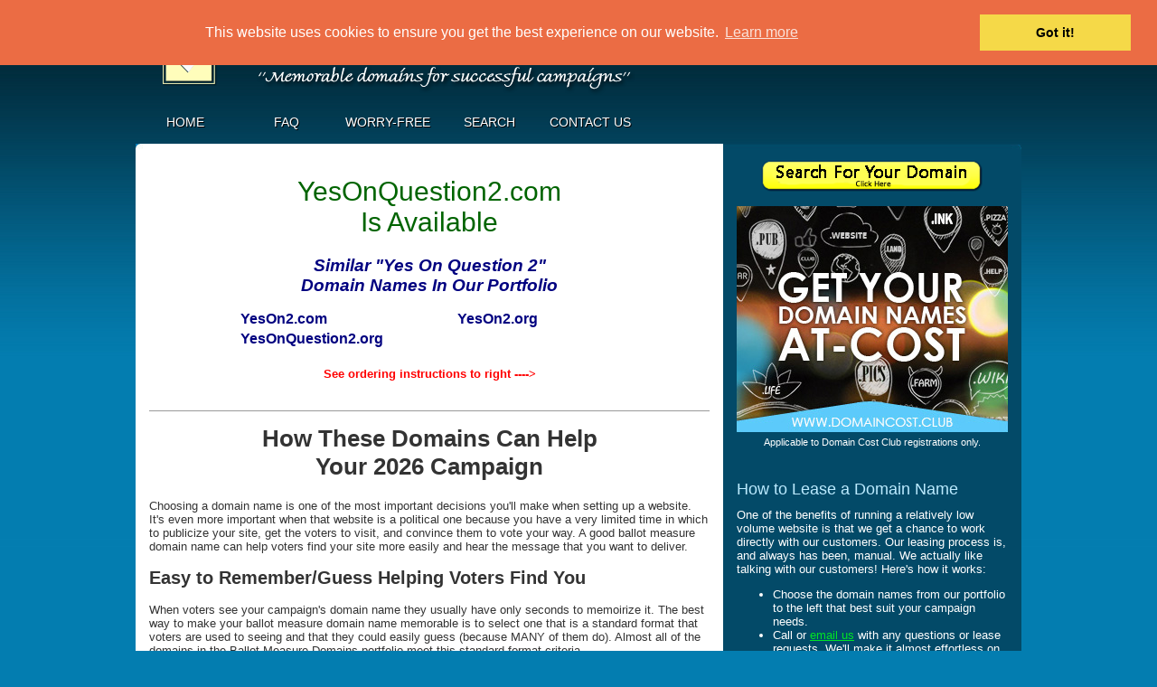

--- FILE ---
content_type: text/html; charset=utf-8
request_url: https://www.ballotmeasuredomains.com/domains/yesonquestion2com.aspx
body_size: 6269
content:



<!DOCTYPE html PUBLIC "-//W3C//DTD XHTML 1.0 Strict//EN" "http://www.w3.org/TR/xhtml1/DTD/xhtml1-strict.dtd">
<html xmlns="http://www.w3.org/1999/xhtml" xml:lang="en">
<head id="Head1">
    <!-- Google tag (gtag.js) -->
        <script async src="https://www.googletagmanager.com/gtag/js?id=G-MKD0KPB9FQ"></script>
        <script>
            window.dataLayer = window.dataLayer || [];
            function gtag() { dataLayer.push(arguments); }
            gtag('js', new Date());

            gtag('config', 'G-MKD0KPB9FQ');
        </script>
    <title>
	Ballot Measure Domains, your source for Yes On Question 2 domain names.
</title>
	<script src="../scripts/hideemail.js" type="text/javascript" ></script>
    <link href="/Styles/BMDSite.css" rel="stylesheet" type="text/css" /><link href="/images/favicon.ico" rel="shortcut icon" /><meta http-equiv="content-language" content="en-us" />
    
    <!-- Cookie notice BEGIN -->
        <link rel="stylesheet" type="text/css" href="https://cdnjs.cloudflare.com/ajax/libs/cookieconsent2/3.0.3/cookieconsent.min.css" />
        <script type="text/javascript" src="https://cdnjs.cloudflare.com/ajax/libs/cookieconsent2/3.0.3/cookieconsent.min.js"></script>
        <script type="text/javascript">
            window.addEventListener("load", function () {
                window.cookieconsent.initialise({
                    "palette": {
                        "popup": {
                            "background": "#eb6c44",
                            "text": "#ffffff"
                        },
                        "button": {
                            "background": "#f5d948"
                        }
                    },
                    "position": "top"
                })
            });
        </script>
    <!-- Cookie notice END -->


<meta name="keywords" content="YesOnQuestion2.com, www.YesOnQuestion2.com, YesOnQuestion2, Yes On Question 2, ballot measure, ballot initiative, domain name leasing, political domain names, proposition, prop, amendment, initiative" /><meta name="description" content="Lease YesOnQuestion2.com and other quality domain names for your Yes On Question 2 ballot measure campaign." /></head>

<body>

<form method="post" action="./yesonquestion2com.aspx" id="Form1">
<div class="aspNetHidden">
<input type="hidden" name="__EVENTTARGET" id="__EVENTTARGET" value="" />
<input type="hidden" name="__EVENTARGUMENT" id="__EVENTARGUMENT" value="" />
<input type="hidden" name="__VIEWSTATE" id="__VIEWSTATE" value="UKthaZwYvxW3YSfwXZxwJ/6afHRKx2pezPhrjBYDoyWR2+Jw9BrtUsivDRVx0VlGOoNrBpA56Q5gz9Pn2msxgW99hgc48ueZxipEpTbLVk667zbrxIHojlmLFQ+CF3lsqe4kVsoxKzjYAQsJlt5bP5F2QMYbGR10gADEgv/YmNoTyD3t+EfC7cxJT/wcL5voNrbBm7fsRnr8WeQbzjJ+ZBMFts55DO0TcJ+BPB7FhYPN2JIef3rXfKEwQWErFLCOQdlCrRvRZEx3im8UznqwrkAOJEOxAmbgLUREt2udpCAANP5X0nb3yiJvLg5imbfY/dirTCqvfvtEGgFMQHPlrQWTm4crLrvKIGhsyl9Xh6z46NkGoIkppSzh60XNwriNj0ytvaTGbRJJmmRFNmNeHKmC8QYOUQzgkIUWWh5Amna+y6LzEgw6t58DBbS/ZZbQcIoVY7jkOp3Px35l/Tf1ZctT2XrI/ASgHmZcNI/e4awjoocuJs9WXVfRlXwhk4bcoutSKhC3IFKMxRVYrNALsfDH+s0GSrLRjR3OMN9ZDUmpD/vVElbN54h03ZiSmXTQycJxjoPya8TnOPDCsZz72B00hs2IxeCYTAOE2/UXhlYOtn9V8S6bSSRbb9xkOulRoG0wRHGYxmOA05hbgpm2djsWxnMDkdQ52GI0ul3uqKbkkk2i9A+fPxqiiwoGMp8Qlvzc3lJ9e0QnU2uNB/76BddafZHvgCl67ApxYOu52249crXAHr5546CuSyUF4V9ovf887Wqoek/L6bwDLdXBqy1Qt6ES0bMkDl1JkpWJ+KZ9i6KRjS/r3Or4agXzdiBBhR84OLhWrQDb9hF6pov4Z2bOfoj7DoJhdgPp42rmhtyk9zgSWoneOuag+fK7GHqIkqLza3TA/t5AhXuScSWuGn5CWtEVKiqraKcrHwA67b0tts+VCFfU+ZkNKRU6XVzJmD/my5LXpStyPzIU6FokLGdzC5EvvEs0RFZkIxBV/nJCPkwc9NMHNXzP/9O/J522Vesgnh95aTP6B/zJe8LFJdn72INAFyBm7/Bab5ZAoqaaPCRMKJbVGG2cjfBZud2FAuvEsVz7MWY0kvrFDVObrex+sqtv5/Dyh8avw7Jcl29YagTXi8VkR0hphf+f2GskPoq6ur/egxCe1F0wxklBp0Mz/Eqf77HAfJN5RQOTiUi+RkAFmtLdRBp2TkyJHaNqMQPNGTn4+KT0+CIopwCDxm3N6E8a+zYoEAei06DMW0/6WxUj1Wqw9Ky4/Pj7cfW01h1tl6ZY8ZBxlco4zjWADGktK1+mxjUGxJKE3Wgq6GaPOXTw9DCXUPkAGmmZv+NTR5qtnF6p2e9Y5hAYZ3rqdb2ta6fUR+jRMHK/WW2g/22vOu1rvS2xtzdLRR6vX6ZPyJ31jbMU9KYrU5CzyUVqmZzELJmXdB96jE1SR8HzWJAqxKbg7Di/a6sQBGV4zcw+t0+gYPOx+R7T+4tqEaEGzmbZ5Td4R8GGrSdEGHKonBKIs9/HPGJmr8S40G56o857XrT8WhaOxrwYpHYapLVFevu8Ud4AyHFM0ViCqL6637c9y7BwlP9d9zhBaBUdL5tFdvZI5XYOmldWsRQ0qrLU2+zupqk/P/HBGsxbqlS8885V5w5pq/qQLKi0Fr2+pGUlN7ri2XWjPQgJvjdtmtld3hkC+NJn7ynywlYQh5UTA3w7H+jEnDl9pEpiTqL77jYeeXn4+aIDf++R0ks1M/QGH5hz7oETkzqgEouiBXbSYbColcui+nvMJh7aiJjmE8s7B+rqih57nJfB9k66h+ifR0oJBJ5VzZIazQyLlY31ZLm8K9alNOLuTKe7S6FbPjYjHuDkbOQOo5lc79EZCAYckmBZmtq8qRE/hOCM7Roo8s29aytZE7wgcSGcyzWLheJ/[base64]/sH+IP2FsCX6Qk1bkbQxuEVOviNK/tPyC+qeo9OcC4mXSG39nVLfAX44ucMNL3/tQJQyS4tdGUulBvMoSt02BIdN2FMH2x1pqoULE3BOS4imUCDl/00xsQQ==" />
</div>

<script type="text/javascript">
//<![CDATA[
var theForm = document.forms['Form1'];
if (!theForm) {
    theForm = document.Form1;
}
function __doPostBack(eventTarget, eventArgument) {
    if (!theForm.onsubmit || (theForm.onsubmit() != false)) {
        theForm.__EVENTTARGET.value = eventTarget;
        theForm.__EVENTARGUMENT.value = eventArgument;
        theForm.submit();
    }
}
//]]>
</script>


<script src="/WebResource.axd?d=3s4MIGbu0HoFDImNm0Pykdwakj3aJVrx7vE2EK0cAC20_PGUQgB1yTh9DOHFYVMCkEMV_oQCLAOkzczvTARNywlgnyc1&amp;t=638901274200000000" type="text/javascript"></script>

<div class="aspNetHidden">

	<input type="hidden" name="__VIEWSTATEGENERATOR" id="__VIEWSTATEGENERATOR" value="D37C0EAD" />
	<input type="hidden" name="__VIEWSTATEENCRYPTED" id="__VIEWSTATEENCRYPTED" value="" />
	<input type="hidden" name="__PREVIOUSPAGE" id="__PREVIOUSPAGE" value="oJ6WPwmIRDbIpnW8xLamkLG-mRtZlpqT7k0VpiBq_FZMvTRLU4oQcUKTqts2_Z1KktZ704WCnd7gyy4uLrU2__dGmB9L2Unmi515BE7uN6NYc34H0" />
	<input type="hidden" name="__EVENTVALIDATION" id="__EVENTVALIDATION" value="thyU7ba6DooBnXndq7T+TjwZpXlKbsLIFaa8azLQblaD5+8dzdbdE7i9oefaxnv2WMlJIucRi1+pjx8XA5nroFwH8InfhasayJfuk7V+7+aGHmx01NxSpM84C+gmx9cHA/WIwA==" />
</div>
<div id="old-browsers">
	<p>Note: Your browser appears to be outdated and is not supported by this website. You may want to upgrade your browser.</p>
</div>

<table class="header-table" cellspacing="0" cellpadding="0" border="0">
	<tr>
		<td class="logo-title">
			<a href="/default.aspx"><img src="/images/logo_lg.png" width="600" height="96" alt="Ballot Measure Domains - Memorable Domains for Successful Campaigns" /></a>
			
		</td>
	</tr>
	<tr>
		<td style="clear:both; padding-bottom: 10px; padding-left:0px; display: block; color:White; text-align:center;">
			
<div id="divMenu">
	<ul class="menu">
		<li class="menu">
			<a id="ucMainMenu_hypHome" title="Home Page" class="menu" href="http://www.ballotmeasuredomains.com/default.aspx">Home</a>
		</li>
		<li class="menu">
			
		</li>
		<li class="menu">
			
		</li>
		<li class="menu">
			<a id="ucMainMenu_hypFAQ" title="Frequently Asked Questions" class="menu" href="http://www.ballotmeasuredomains.com/faq.aspx">FAQ</a>
		</li>
		<li class="menu">
			<a id="ucMainMenu_hypWF" title="Worry-Free Leasing" class="menu" href="http://www.ballotmeasuredomains.com/worry-free-leasing.aspx">Worry-Free</a>
		</li>
		<li class="menu">
			<a id="ucMainMenu_hypSearch" title="Domain Name Search" class="menu" href="http://www.ballotmeasuredomains.com/domainsearchresults.aspx">Search</a>
		</li>
		
		
		
		<li id="ucMainMenu_contacts" class="menu">
			<a id="ucMainMenu_hypContact" title="Contact Ballot Measure Domains" class="menu" href="http://www.ballotmeasuredomains.com/contactBMD.aspx">Contact Us</a>
		</li>
		<li class="menu">
			
		</li>
	</ul>
</div>

		</td>
	</tr>
</table>
<table class="main-table" cellspacing="0" cellpadding="0" border="0">
    <tr>
		<td colspan="2" style="height:6px; line-height:0;">
			<img src="/images/bg_main_content_top_980.jpg" height="6" width="980" alt="" />
		</td>
	</tr>
	<tr>
		<td class="content-left"> 
			<div id="mainbody">
		
					<div id="main_content_margin">
						<div id="content">
							
							



                            <span id="lblUserMsg"></span>
							<div class="divLndgH1">
								<h1 class="landing"><span id="lblH1Tag" style="color:DarkGreen;">YesOnQuestion2.com<br/>Is Available</span></h1>
                                <h2 class="SpecialMsg"><span id="lblSpecialMsg"></span></h2>
							</div>
							<div class="centering-div">
								<span id="lblDomainIdeas" class="domainideas_header">Similar "Yes On Question 2"<br />Domain Names In Our Portfolio</span>
							</div>
                            <div style="margin-left:50px;">
							<table id="dlDomainIdeas" class="domainideas_table" cellspacing="0" style="border-collapse:collapse;">
	<tr>
		<td>
									<table style="margin:0px; border-collapse:collapse;">
										<tr>
											<td style="width:200px; text-align:left; vertical-align:middle; padding-left:5px;">
												<span id="dlDomainIdeas_lblDomainIdea_0" class="domainideas_names">YesOn2.com</span>
											</td>
											<td style="width:30px; text-align:left; vertical-align:middle;"> 
												
												
											</td>
										</tr>
									</table>
								</td><td>
									<table style="margin:0px; border-collapse:collapse;">
										<tr>
											<td style="width:200px; text-align:left; vertical-align:middle; padding-left:5px;">
												<span id="dlDomainIdeas_lblDomainIdea_1" class="domainideas_names">YesOn2.org</span>
											</td>
											<td style="width:30px; text-align:left; vertical-align:middle;"> 
												
												
											</td>
										</tr>
									</table>
								</td>
	</tr><tr>
		<td>
									<table style="margin:0px; border-collapse:collapse;">
										<tr>
											<td style="width:200px; text-align:left; vertical-align:middle; padding-left:5px;">
												<span id="dlDomainIdeas_lblDomainIdea_2" class="domainideas_names">YesOnQuestion2.org</span>
											</td>
											<td style="width:30px; text-align:left; vertical-align:middle;"> 
												
												
											</td>
										</tr>
									</table>
								</td><td></td>
	</tr>
</table>

                                




                            </div> 
							<div class="centering-div">
								<div style="display: block; text-align:center; border:none; width:400px; margin:10px auto 20px auto; color:Navy; ">
									
									    




								
                                </div>

								<span id="lblSeeInstructions" style="color:Red;font-weight:bold;">See ordering instructions to right ----></span>

								<a id="hypMoreOnLeasing"></a>
								<br /><br />
								

						    </div>





							<div id="divHowDomainsCanHelp" style="text-align:center; margin:0px auto 40px auto;">
								<h1 class="divide">How These Domains Can Help<br />Your 2026 Campaign</h1>
								<div style="text-align:left; margin:20px auto 40px auto;">
								<p>
                                Choosing a domain name is one of the most important decisions you'll make when setting up a website. It's even more important 
								when that website is a political one because you have a very limited time in which to publicize your site, get the voters to visit, and convince 
								them to vote your way. A good ballot measure domain name can help voters find your site more easily and hear the message that you want to deliver.
                                </p>
								
                                <h2>Easy to Remember/Guess Helping Voters Find You</h2>
								<p>
                                When voters see your campaign's domain name they usually have only seconds to memoirize it. The best way to make your ballot measure domain name 
                                memorable is to select one that is a standard format that voters are used to seeing and that they could easily guess (because MANY of them do). 
                                Almost all of the domains in the Ballot Measure Domains portfolio meet this standard-format criteria.
                                </p>



								<h2>Increase Traffic To Your Website</h2>
                                <p>
                                Many voters will guess at your campaign’s domain name in an effort to save time. Their desire to visit your site may last only seconds in today’s 
                                fast paced world. You need to capture them, FAST! Utilizing multiple, standard-format domain names as gateways to your website does just that, 
                                no matter which one the voter guesses. NO searching, NO wrong domain name attempts, NO chance they end up on your opposition’s website instead. 
                                </p>
                                 

                                
                                <h2>Establish Campaign Identity</h2>
								<p>
                                Choose your domain name as soon as your issue is assigned a ballot designation.  Integrate the domain name into all of your campaign materials. 
								If done right, your campaign should be known as the "Yes On 2 Campaign" or the "No On Measure B Campaign", etc. Remember, your objective is to 
								get the voter to vote the way you want them to.  Keep the action message basic and consistent – <span id="lblDomainName"></span>
                                </p>
								
                                <h2>Act as a Call to Action</h2>
								<p>
                                Your domain name should appear everywhere! If chosen correctly, each time someone reads, hears, or speaks it they will receive a subtle reminder 
								of the action you want them to take. Compare the action messages delivered by YesOnProp2.com vs. the less motivating Prop2.com or 
                                CitizensForGreenerGrass.org.
                                </p>
                            






							


                            
                            <br style="clear:both;" />
						</div>
						<br style="clear:both;" />
					</div>


				</div> 
				<br style="clear:both;" />
			</div>


			<br style="clear:both;" />
		</td>
		<td class="content-right"> <!-- 300px -->
			<div id="div-content-right">
                <div class="right-block-first" style="display: block;">
                    
                      <input type="image" name="ctl00$ucSearchButton$imgBtnSelectDomain" id="ucSearchButton_imgBtnSelectDomain" src="../images/Search-For-Your-Domain.png" alt="Search For Your Domain Name" onclick="javascript:WebForm_DoPostBackWithOptions(new WebForm_PostBackOptions(&quot;ctl00$ucSearchButton$imgBtnSelectDomain&quot;, &quot;&quot;, false, &quot;&quot;, &quot;../DomainSearchResults.aspx&quot;, false, false))" style="height:40px;width:250px;" />

                    

<div style="width:100%; padding:10px 0 10px 0; text-align:center">

	


    <a href="https://www.domaincostclub.com/bmdomains"><img src="https://assets.domaincostclub.com/files/banners/b3_1.jpg" width="300" height="250" border="0"></a>

        <span style="font-weight:normal; font-size:smaller; text-align:center"> Applicable to Domain Cost Club registrations only.

    


	



    	

 

</span>
                </div>




                
                    
                    

<div style="width:100%; padding:10px 0 10px 0; text-align:left;">
	<h2 class="title">How to Lease a Domain Name</h2>
	One of the benefits of running a relatively low volume website is that we get a chance to work directly with our customers.  Our leasing process is, 
	and always has been, manual. We actually like talking with our customers!  Here's how it works:
	<ul>
		<li>Choose the domain names from our portfolio to the left that best suit your campaign needs.</li>
		<li>
			Call or 
			<script language='Javascript' type='text/javascript'>
			<!--
				escramble_link('domains', 'ballotmeasuredomains', 'com', 'email us');
			-->
			</script> with any questions or lease requests.  We'll make it almost effortless on your part.
		</li>
		<li>When you're ready to lease, we'll need some contact info for a short lease. </li>
		<li>We'll email the lease to you and it will include a PayPal button for payment.  You do NOT need to have a PayPal account.  A credit card will do.</li>
		<li>When PayPal confirms payment, we'll change the domain's nameservers or forwarding as you wish.</li>
	</ul>
								
</div>

                
                    
                
                    

                

                
                    
                    <div class="right-block" style="display: none;">
                        <br />
                        
                    </div>
                





				
				

                
				
				<br style="clear:both;" />
			</div>
		</td>
	</tr>
	<tr>
		<td colspan="2" class="bottom-edge">
			<img src="/images/bg_main_content_bottom_980.jpg" height="6" width="980" alt="" />
		</td>
	</tr>
</table>
<table class="footer-table" cellspacing="0" cellpadding="0" border="0">
	<tr>
		<td class="footer">
			

			<ul id="footer_nav_list">
				<li>
					<a id="ucFooter_hypTerms" href="http://www.ballotmeasuredomains.com/terms.aspx">Terms of Service</a>
				</li>
				<li>|</li>
				<li>
					<a id="ucFooter_hypPrivacy" href="http://www.ballotmeasuredomains.com/privacy.aspx">Privacy Policy</a>
				</li>
				<li>
					<a id="ucFooter_hypDomainList" href="/DomainList2.aspx">|</a>
				</li>
 

				<li>
					<a id="ucFooter_hypContact" href="http://www.ballotmeasuredomains.com/contactBMD.aspx">Contact Us</a>
				</li>
			</ul>
			<br />
			<span id="ucFooter_lblCopyright">&copy; 2025 BallotMeasureDomains.com</span>

		</td>
	</tr>
</table>

</form>

</body>
</html>


--- FILE ---
content_type: text/css
request_url: https://www.ballotmeasuredomains.com/Styles/BMDSite.css
body_size: 4612
content:
/* DEFAULTS
----------------------------------------------------------*/

a:link, a:visited {color: #034af3;}

a:hover {color: #1d60ff; text-decoration: none;}

a:active {color: #034af3;}

p {margin-bottom: 10px;}

.centerthis {margin-left:auto; margin-right:auto;}

div.centering-div {width:100%; text-align:center;}

/* +++++++++++++++++++++++++++++++++++++++++++++++++++++++++++++++++++++ */

body {
	background-color:#037DB0;
	background-image:url("/images/page_bg.jpg");
	background-position:center top;
	background-repeat:repeat-x;
	color:#333333;
	font-family:Arial,Helvetica,sans-serif;
	font-size:13px;
	margin:0;
	padding:0;
	text-align:center;
  }

p, ul, ol, dl, pre, table, fieldset, blockquote {margin: 1em 0;}

#old-browsers {display:none;}

.header-table {margin:10px auto 10px auto; width:980px;}

/*.main-table {margin:10px auto 10px auto; width:940px;}*/
.main-table {margin:10px auto 10px auto; width:980px;}


.footer-table {margin:10px auto 10px auto; width:980px;}

.logo-title {text-align:left; width:660px;}

td.header-button-ad {width:320px; text-align:center; vertical-align:bottom;}

img.header-button-ad {float:right; margin-right:80px;}

img.logo {float:left;}

img {border:none;}

ul.menu {
    margin: 1em auto;
    padding: 0;
}

li.menu {
	list-style-type: none; 
	display: inline;
    float: left;
    list-style: none outside none;
    margin: 0 2px 0 0;
    padding: 0;
    text-align: center;
}

li.menu-active {
	display: inline;
    float: left;
    list-style: none outside none;
    margin: 0 2px 0 0;
    padding: 0;
    text-align: center;
}

ul.navtabs {
	border-bottom: 1px solid #BBBBBB;
    border-collapse: collapse;
    height: auto;
    line-height: normal;
    list-style: none outside none;
    margin: 5px;
    padding: 0 0 0 1em;
    white-space: nowrap;
    margin-left: 0;  /* ?? */
    padding-left: 2em;    /* ?? */
    word-wrap: break-word;   /* ?? */
    
}

ul.navtabs li {
	display:inline;
	margin:0;
	padding:0;
}

ul.navtabs li.active a {
    background-color: #FFFFFF;
    border-color: #BBBBBB #BBBBBB #FFFFFF;
    border-style: solid;
    border-width: 1px;
}

ul.navtabs li a {
    background-color: #DDDDDD;
    border-color: #BBBBBB;
    border-style: solid solid none;
    border-width: 1px;
    height: auto;
    margin-right: 0.5em;
    padding: 0 1em;
    text-decoration: none;
}

#nav_cart_status {float:right; width:150px; margin:15px 5px 0 0; vertical-align:middle; height:20px; white-space:nowrap;}

.CartIcon {float:left; height:16px; width:21px; margin-right:5px;}

a.CartSummaryText {
	color: #FFFFFF;
    display: block;
    font: 12px "Trebuchet MS",Arial,Helvetica,sans-serif;
    text-decoration: none;
    text-shadow: 1px 1px #000000;
	}

.content-left {
	width:620px; /* 650 with padding */
	background-color:#FFFFFF;
	vertical-align: top;
	padding: 10px 15px; 
	text-align: left;
}

.content-right {
	/*width:260px;*/ /*290 with padding */
	width:300px;
	vertical-align: top;
    color: #FFFFFF;
    font-size: 13px;
    height: auto;
    line-height: normal;
    background-color:#034A68;
    padding: 10px 15px;
}

.content-right-white {
	/*width:260px;*/ /*290 with padding */
	width:300px;
	vertical-align: top;
    color: #FFFFFF;
    font-size: 13px;
    height: auto;
    line-height: normal;
    background-color:#ffffff;
    padding: 10px 15px;
}

.paragraph-title {color:#953734; font-weight:bold; font-size:110%;}


#div-content-right a {color: #00E525; text-decoration:underline;}
#div-content-right a:hover {text-decoration:none;}


div.right-block-first, div.right-block {
	background: url("/images/side_bar_divider.gif") repeat-x scroll center bottom transparent;
    padding-bottom: 10px;
}

div.right-block-last {
    padding-bottom: 10px;
}

h1.title {
    color: #024560;
    font-family: "Century Gothic",Arial,sans-serif;
    font-size: 20px;
    font-weight: normal; margin: 0 0 10px 0;
}

h2.AdPageBody {
    color: #024560;
    font-family: "Century Gothic",Arial,sans-serif;
    font-size: 20px;
    font-weight: normal; 
    margin: 0px;
}

h2.title {
    color: #BCEBFF;
    font-family: "Century Gothic", Arial, sans-serif;
    font-size: 18px;
    font-weight: normal; 
    line-height:normal;
    width: 100%;
    margin-bottom:10px;
}

h2.body-title {
    color: #BCEBFF;
    font-family: "Century Gothic", Arial, sans-serif;
    font-size: 18px;
    font-weight: normal; 
    line-height:normal;
    width: 100%;
    margin-bottom:10px;
}


.form-item {
    margin-bottom: 1em;
    margin-top: 1em;
}

.form-required {
    color: #CC0000;
}

td.bottom-edge {
    clear: both;
    height: 6px;
    line-height: 0; 
    vertical-align:top;
}

td.footer {
    background: url("/images/footer_980.gif") no-repeat scroll left top transparent; 
    text-align: center; 
    color: #88B5C8;
    font-family: Verdana,Arial,Helvetica,sans-serif;
    font-size: 11px;
    height: 36px;
}

a.menu-active:link, a.menu-active:visited {
    color: #FFFFFF;
    display: block;
    font: 14px "Trebuchet MS",Arial,Helvetica,sans-serif;
    height: 22px;
    padding: 5px 0 0;
    text-decoration: none;
    text-shadow: 1px 1px #000000;
    text-transform: uppercase;
    width: 110px;
    background-image: url("/images/nav_bg.gif");
    background-position: left top;
    background-repeat: no-repeat;
}

a.menu:link, a.menu:visited {
    color: #FFFFFF;
    display: block;
    font: 14px "Trebuchet MS",Arial,Helvetica,sans-serif;
    height: 22px;
    padding: 5px 0 0;
    text-decoration: none;
    text-shadow: 1px 1px #000000;
    text-transform: uppercase;
    width: 110px;
}

a.menu:hover {
    color: #FFFFFF;
    display: block;
    font: 14px "Trebuchet MS",Arial,Helvetica,sans-serif;
    height: 22px;
    padding: 5px 0 0;
    text-decoration: none;
    text-shadow: 1px 1px #000000;
    text-transform: uppercase;
    width: 110px;
    background-image: url("/images/nav_bg.gif");
    background-position: left top;
    background-repeat: no-repeat;
}


.bm-qualities {font:bold 120% Arial, Helvetica, sans-serif; color:#953734; margin:10px 20px 0px 35px; padding:0px;}
.bm-quality-details {font:normal 90% Arial, Helvetica, sans-serif; color:Black; margin:0px 0px 10px 35px; padding:0px;}

.bm-qualities-uc {font:normal 16px Arial, Helvetica, sans-serif; margin:0px 0px 0px 15px; color:#FFFFFF; padding:0;}
.bm-quality-details-uc {font:normal 13px Arial, Helvetica, sans-serif; margin:0px 0px 0px 15px; color:#FFFFFF; padding:0;}

.footnotes {font-size:x-small;}

#footer_nav_list {color: #999999; font-size: 11px; list-style-type: none;}
#footer_nav_list li {margin-left: 4px; display: inline;}
#footer_nav_list li a:link, #footer_nav_list li a:visited {color: #999999; text-decoration: none;}
#footer_copyright {color: #666666; font-size: 11px; margin: 10px 0 0;}



/*+++++++++++++++++ Tabbed.aspx ++++++++++++++++++++++++++ */
li {display: list-item;}

ul, menu, dir {
    display: block;
    padding-left-ltr-source: logical;
    padding-right-rtl-source: logical;
    padding-start-value: 40px;
}

#home_banner_wrapper {
    height: 326px;
    margin-bottom: 30px;
   /* width: 941px;*/
    width: 619px;
}

#home_tabs {
    height: 47px;
    list-style-image: none;
    list-style-position: outside;
    list-style-type: none;
    margin-bottom: 0;
    margin-left: 0;
    margin-right: 0;
    margin-top: 0;
    padding-bottom: 0;
    padding-left: 0;
    padding-right: 0;
    padding-top: 0;
}

#home_tabs li.end {
    margin-bottom: 0;
    margin-left: 0;
    margin-right: 0;
    margin-top: 0;
}

#home_tabs li {
    float: left;
    list-style-image: none;
    list-style-position: outside;
    list-style-type: none;
    padding-bottom: 0;
    padding-left: 0;
    padding-right: 0;
    padding-top: 0;
    margin-right:2px;
}

#tab_content {
    -moz-background-clip: border;
    -moz-background-origin: padding;
    -moz-background-size: auto auto;
    background-attachment: scroll;
    background-color: transparent;
    /*background-image: url("/images/banner_bg.gif");*/
    background-position: left top;
    background-repeat: no-repeat;
    height: 278px;
    list-style-image: none;
    list-style-position: outside;
    list-style-type: none;
    margin-bottom: 0;
    margin-left: 0;
    margin-right: 0;
    margin-top: 0;
    padding-bottom: 0;
    padding-left: 0;
    padding-right: 0;
    padding-top: 0;
    border: 1px solid #02577B;
}

#tab_content li {
    height: 278px;
    list-style-image: none;
    list-style-position: outside;
    list-style-type: none;
    margin-bottom: 0;
    margin-left: 0;
    margin-right: 0;
    margin-top: 0;
    padding-bottom: 0;
    padding-left: 0;
    padding-right: 0;
    padding-top: 0;
    position: absolute;
    /*width: 941px;*/
    width: 620px;
}

#tab_content li .left .text {
    color: #333333;
    font-family: Arial,Helvetica,sans-serif;
    font-size: 13px;
    line-height: 1.4em;
}

#tab_content li .left p {
    margin-bottom: 13px;
    margin-left: 0;
    margin-right: 0;
    margin-top: 0;
    padding-bottom: 0;
    padding-left: 0;
    padding-right: 0;
    padding-top: 0;
}

#tab_content li .right {
    float: right;
    margin-bottom: 0;
    margin-left: 0;
    margin-right: 0;
    margin-top: 20px;
    width: 460px;
}


#tab_content li .left {
    float: left;
    margin-bottom: 0;
    margin-left: 25px;
    margin-right: 0;
    margin-top: 20px;
    width: 425px;
}

#tab_content li .left h1 {
    color: #037DB0;
    font-family: "Century Gothic",Arial,sans-serif;
    font-size: 28px;
    font-weight: normal;
    line-height: 28px;
    margin-bottom: 10px;
    margin-left: 0;
    margin-right: 0;
    margin-top: 0;
}

#home_tabs li.current a:focus, #home_tabs li.current a:active {
    border-bottom-color: -moz-use-text-color;
    border-bottom-style: none;
    border-bottom-width: 0;
    border-left-color-ltr-source: physical;
    border-left-color-rtl-source: physical;
    border-left-color-value: -moz-use-text-color;
    border-left-style-ltr-source: physical;
    border-left-style-rtl-source: physical;
    border-left-style-value: none;
    border-left-width-ltr-source: physical;
    border-left-width-rtl-source: physical;
    border-left-width-value: 0;
    border-right-color-ltr-source: physical;
    border-right-color-rtl-source: physical;
    border-right-color-value: -moz-use-text-color;
    border-right-style-ltr-source: physical;
    border-right-style-rtl-source: physical;
    border-right-style-value: none;
    border-right-width-ltr-source: physical;
    border-right-width-rtl-source: physical;
    border-right-width-value: 0;
    border-top-color: -moz-use-text-color;
    border-top-style: none;
    border-top-width: 0;
    outline-color: -moz-use-text-color;
    outline-style: none;
    outline-width: medium;
}

#home_tabs li.current a {
    background-image: url("/images/banner_tab2_on.gif") !important;
    color: #354D5C !important;
}

#home_tabs li a, #home_tabs li a:visited, #home_tabs li a:link {
    background-position: left bottom;
    background-repeat: no-repeat;
    display: block;
    float: left;
    height: 27px;
    padding-bottom: 7px;
    padding-left: 0;
    padding-right: 0;
    padding-top: 13px;
    text-align: center;
    text-decoration: none;
    text-transform: uppercase;
    width: 153px;
}

#home_tabs li a, #home_tabs li a:visited, #home_tabs li a:link {
    background-image: url("/images/banner_tab2_off.gif");
    background-position: left bottom;
    background-repeat: no-repeat;
    color: #FFFFFF;
    display: block;
    float: left;
    height: 27px;
    padding-bottom: 7px;
    padding-left: 0;
    padding-right: 0;
    padding-top: 13px;
    text-align: center;
    text-decoration: none;
    text-transform: uppercase;
    width: 153px;
}


/* ++++++++++++++++++ FAQ.aspx +++++++++++++++++++++++ */
#divFAQ {}
#divFAQ ul li{font-size:medium;}
td.Q {font:bold 10pt Arial, Helvetica, sans-serif; vertical-align:top; padding-top:15px; width:5%;}
td.question {text-align:left; font:normal 10pt Arial, Helvetica, sans-serif; vertical-align:top; padding-top:15px; width:95%;}
td.A {font:bold 10pt Arial, Helvetica, sans-serif; vertical-align:top; width:5%;}
td.answer {text-align:left; font: normal 10pt Arial, Helvetica, sans-serif; vertical-align:top; width:95%;}
td.faqsect {font:bold 12pt Arial, Helvetica, sans-serif; text-decoration: underline; padding-top:20px;}
.summary {font:normal 10pt Arial, Helvetica, sans-serif;}

div.contain { margin:0 0 10px 0px; float:right; text-align:left; width:535px; word-wrap:break-word;} /* nonstandard css for iewin */
div.contain>*:first-child, div.sidebar>*:first-child {margin-top: 0; }
h1.faq {font-size:175%; margin-top:0px; padding:5px 5px 8px; border-bottom:1px solid #999999; color:#000000; }
h2.faq {font-size:140%; margin:0; }
h3.faq {font-size:120%; color:#000000; font-weight:bold; border-top:1px solid #999999; padding-top:15px;}
dl {margin: 0; padding: 0; border: 0; }
dl dt {margin:0 0 1px 15px; font-weight:bold; }
dl dd {margin:0 0 12px 30px; font-size:95%; }
.divide {border-top:1px solid #999999; padding-top:15px; }




#left-col {
    width: 100%;
}

#how-right {
    width:45%; float:right; margin-right:10px;
}

#how-left {
   width:45%; float:left; margin-left:10px;
}

#left-col h4 {
    font-size: 18px !important; font-weight: bold;
}


/* ++++++++++++++++++ CONTACT US +++++++++++++++++++++++ */
.contactbmd_formcontainer {width:550px; margin: 10px auto 0 auto; text-align:left; vertical-align:top; border:solid 2px #669999;}
.contactbmd_formheader {width:100%; height:50px; text-align:center; vertical-align:middle; background-color:#669999; color:#ffffff; font-size: 18pt; font-family:'Century Gothic' Arial;}
.contactbmd_formbody {background-color:#fffffa;}
.contactbmd_innerform_container {width:410px; margin: 20px auto 20px auto; text-align:left; vertical-align:top;}
.contactbmd_innerform_bg {width:100%; vertical-align:top; border:solid 1px #000000; background-color:#f1f1f1; margin-top:15px;}
.contactbmd_innerform_header {height:25px; width:100%; background-color:#e1e1e1; text-align:center; vertical-align:middle; font-size: 14pt; font-family:'Century Gothic' Arial; border-bottom:1px solid black;}
.contactbmd_innerform_fieldsarea {width:100%; padding:10px;}
.contactbmd_formrow {width:100%; height:25px; position:relative;}
.contactbmd_textarearow {width:100%; height:90px; position:relative;}
.contactbmd_formtxtbox {position:absolute; left:120px; border:thin groove; width:200px; margin:2px 0 2px 0;}
.contactbmd_formtxtarea {position:absolute; left:120px; border:thin groove; width:250px; height:80px; margin:2px 0 2px 0;}
.contactbmd_captcha {height:125px; margin-left:38px; margin-top:15px; position:relative;}
.contactbmd_buttonrow {text-align:center; padding-top:20px; padding-bottom:40px;}

td.contact_label {width:140px; font-weight:bold; font-size:10pt;}

/* ++++++++++++++++++ LANDING PAGES +++++++++++++++++++++++ */
H1.landing {font-family:"Lucida Sans Unicode", Impact, Verdana, Arial, Helvetica, Sans-Serif; font-size:30px; font-weight:normal;}
.divLndgH1 {width:100%; text-align:center; margin:0 0 20px 0;}
.domainideas_header {font:bold 14pt Arial, Helvetica, sans-serif; font-style:italic; color:navy;}
.domainideas_table {margin: 15px auto 20px auto;}
.domainideas_names {font-weight:bold; font-size:medium; color:Navy;}
.domainideas_rates {font-weight:bold; font-size:small; color:black;}
.domainideas_ratesymbols {width:90px; font-weight: bold; font-size: small; color: black; background-color:yellow; text-align:center;}
.domainideas_incart {font-weight:bold; font-size:small; color:#006400; border-bottom:1px solid #999999;}
.DiscountsHeader {font-weight:bold; font-size:small;}
.YourAdHere468A {color:#ffffff; margin-top:0px; font-size:20px; font-weight:bold; font-family:Arial, Helvetica, Sans-Serif;}
.LeaseRateCell_Call {font-weight:bold; font-size:x-small; color:black;}

.domainbundles_table {margin-left:auto; margin-right:auto;}
.domainbundle_text {text-align:right; text-wrap:avoid;}
.domainbundle_price{}
.domainbundle_discount{}

.strategy_vote_icon{height:30px; width:30px; margin:auto;}
ul.strategies{list-style-type:circle; margin-bottom:0px; font-size:small;}

    /* ++++++++++++++++++ DOMAIN LIST +++++++++++++++++++++++ */
    .sitemap_categories {
        width: 100%;
        text-align: left;
        font-size: 12pt;
        font-weight: bold;
        text-decoration: underline;
        margin-top: 30px;
    }
a.sitemap_links:link {font-size:10pt; color:Black; text-decoration:underline;}
a.sitemap_links:visited {font-size:10pt; color:Black; text-decoration:underline;}
a.sitemap_links:hover {font-size:10pt; color:teal; text-decoration:underline;}


/* ++++++++++++++++++ CART PAGES +++++++++++++++++++++++ */
#progress_links {font-size:small; list-style-type: none; margin-bottom:20px;}
/*#progress_links li {Display:inline; margin-left: 4px;}*/
/*#progress_links li.active_page {font-weight:bold; color:Maroon;}
#progress_links li a:link, #progress_links li a:visited {font-weight:normal; color:#000000;}
#progress_links li a:hover {color:Maroon; text-decoration:underline;}*/
#progress_links a.inuse {font-weight:bold; color:Red;}
#progress_links a.inactive {font-weight:normal; color:#999999;}
#progress_links a.active:link, #progress_links a.active:visited {font-weight:normal; color:#000000;}
#progress_links a.active:hover {text-decoration:underline;}
.divider-on {color:#000000;}
.divider-off {color:#999999;}

#dgWrapper {width:500px; margin-left:auto; margin-right:auto;}
.cart_datagrid {margin:0px auto 0px auto;  border:1px solid blue;}
.cart_lease_term {float:left; margin-top:20px; font-size:small;}
.cart_termcell {width:50px; text-align:center;}
.cart_domaincell {width:260px; text-align:left; padding-left:5px;}
.cart_ratecell, .cart_extdcell {width:70px; text-align:right; padding-right:5px;}
.carttext {font-size:9pt;}
.div_cart_totals {float:right; position:relative; top:0; right:0; width:70px; font-weight:bold; text-align:right; padding-right:10px; clear:both;}
.cartcrumbs {}
.cartcrumbs-divider {font-size:10pt;}
#cart_notes {width:90%; text-align:left; font-size:small; margin:30px auto 0 auto;}
#cart_notes ol {font-size:small;}
/*.cart_totals_label {width:430px; text-align:right; padding-right:3px; font-size:10pt;}*/
.cart_totals_label {text-align:right; padding-right:3px; font-size:10pt;}
.cart_totals_value {width:70px; text-align:right; padding-right:8px; font-size:10pt; font-weight:bold;}

fieldset.cartInfo {width:400px; margin: 20px auto 0 auto; font-size:small;}
fieldset.cartConfirm {width:400px; margin: 20px auto 0 auto; font-size:small; text-align:left; padding-top:0;}
.electionInfo-label {text-align:left; width:150px;}
.electionInfo-txtbx {text-align:left; width:200px;}
.electionInfo-ddl {text-align:left; width:200px;}
.electionInfo-qmark {text-align:center; vertical-align:middle;}
.cartInfo-instructions {font: normal small Arial, Helvetica, Sans-Serif; width:95%; margin:0 auto 10px auto; text-align:left;}

#banner {margin:0px auto 0px auto;}

#contentWrapper {position: relative; margin:0px auto 0px auto;}

#mainContent {margin-right:330px; background-color:#FFFFFF; vertical-align: top; text-align:left; padding: 10px 15px 10px 15px; border-collapse:collapse;}

#rightSidebar {position:absolute; right:0; top:0; 
    width:300px; 
    height:auto;
	vertical-align: top;
    color: #FFFFFF;
    font-size: 13px;
    line-height: normal;
    background-color:#034A68;
    padding: 0 15px 10px 15px;}
    
#footer {background: url("/images/footer_980.gif") no-repeat scroll left top transparent; 
         margin-top:20px;
    text-align: center; 
    color: #88B5C8;
    font-family: Verdana,Arial,Helvetica,sans-serif;
    font-size: 11px;
    height: 36px;}

#banner, #contentWrapper, #footer {width:980px;}


/* ~~~~~~~~~~ User Management Forms - Shared Styles ~~~~~~~~~~ */ 
input[disabled='disabled']{background-color:#eee;color:#999}
select[disabled='disabled']{background-color:#eee;color:#999}
.usermgmt_table{border:solid 2px #7C8795;background-color:#f5f5f5;margin-left:auto;margin-right:auto; padding-right:10px; border-collapse:collapse;}
.usermgmt_formtitle{width:100%;height:30px;text-align:center;vertical-align:middle;margin:0px;font-size:18px;font-weight:bold;color:white;background-color:#7C8795}
.usermgmt_sectionheader{height:30px;vertical-align:middle;text-align:center;font-size:14px;font-weight:normal;color:#010066;background-color:#f5f5f5}
.usermgmt_pagetitle{font-size:14px;font-weight:bold;text-decoration:underline;text-align:center;padding-top:10px;padding-bottom:20px}
.usermgmt_instructions{text-align:center;height:40px;vertical-align:middle}
.usermgmt_labels{font-weight:bold;vertical-align:middle;text-align:left;padding-left:10px;background-color:#f5f5f5;white-space:nowrap}
.usermgmt_labels_700{font-weight:bold;vertical-align:middle;text-align:left;width:196px;padding-left:150px;background-color:#f5f5f5;white-space:nowrap}
.usermgmt_usermsg{color:red}
.usermgmt_formfield{font:normal 12px Arial, Helvetica, sans-serif;text-align:left;margin:1px}
.usermgmt_textbox{font:normal 12px Arial, Helvetica, sans-serif}
.usermgmt_formfieldA{font:normal 12px Arial, Helvetica, sans-serif;width:200px;text-align:left}
.usermgmt_textboxA{font:normal 12px Arial, Helvetica, sans-serif;width:170px}
.usermgmt_formfieldB{font:normal 12px Arial, Helvetica, sans-serif;width:175px;text-align:left}
.usermgmt_hyperlink{height:50px;vertical-align:middle;text-align:center}
.usermgmt_button{background-color:#7C8795;border:solid 1px black;font:bold 14px verdana, arial, helvetica, sans-serif;color:white;margin-top:20px;margin-bottom:20px;text-align:center}
a.showconstant:link,a.showconstant:visited{color:navy;text-decoration:none}
a.showconstant:hover{color:red;text-decoration:underline}
a.login:link,a.login:visited{color:navy;text-decoration:none}
a.login:hover{color:navy;text-decoration:underline}

/* ++++++++++++++++++ AFFILIATE PAGES +++++++++++++++++++++++ */
.affiliate_appltable{border:solid 2px #7C8795;background-color:#f5f5f5;margin-left:auto;margin-right:auto; padding-right:10px; border-collapse:collapse;}
.affiliate_formtitle{width:100%;height:30px;text-align:center;vertical-align:middle;margin:0px;font-size:18px;font-weight:bold;color:white;background-color:#7C8795}

/* ++++++++++++++++++ Terms and Conditions outlines +++++++++++++++++++++++ */
.terms_level1 {
    font-family: Arial;
    font-size:large;
    font-weight:bold;
    list-style-type: decimal;
    color:black;
    list-style-position: outside; width: 100%; padding-left:0px;
}

p.terms_Lvl1_text {
    font-family: Arial;
    font-size: small;
    font-weight: normal;
    color: black;
}

.terms_level2 {
    font-family: Arial;
    font-size: small;
    font-weight: normal;
    color: black;
    list-style-type: upper-alpha;
    padding-left: 20px;
}



/* ~~~~~~~~~~~~~~~~~~~~  Mobile styles ~~~~~~~~~~~~~~~~~~ */
.form-group {
    margin-bottom: 15px
}
.col-md-1,.col-md-10,.col-md-11,.col-md-12,.col-md-2,.col-md-3,.col-md-4,.col-md-5,.col-md-6,.col-md-7,.col-md-8,.col-md-9{position:relative;min-height:1px;padding-right:15px;padding-left:15px; float:left;}

.col-md-12{width:100%}
.col-md-11{width:91.66666667%}
.col-md-10{width:83.33333333%}
.col-md-9{width:75%}
.col-md-8{width:66.66666667%}
.col-md-7{width:58.33333333%}
.col-md-6{width:50%}
.col-md-5{width:41.66666667%}
.col-md-4{width:33.33333333%}
.col-md-3{width:25%}
.col-md-2{width:16.66666667%}
.col-md-1{width:8.33333333%}



--- FILE ---
content_type: application/javascript
request_url: https://www.ballotmeasuredomains.com/scripts/hideemail.js
body_size: 140
content:
function escramble_link(NAME, SITE, TLD, LINK_TEXT, CLASS) {
	var a, b, c, d, e, f, g
	a = '<a href=\"mai'
	b = NAME
	e = '>'
	a += 'lto:'
	b += '@'
	g = '</a>'
	b += SITE
	b += '.'
	b += TLD
	c = '\"'

	if (!CLASS) {
		d = ''
	}
	else {
		d = ' class=\"' + CLASS + '\"'
	}

	if (!LINK_TEXT) {
		f = b
	}
	else {
		f = LINK_TEXT
	}
	//alert ('link=' +a+b+c+d+e+f+g)
	document.write(a + b + c + d + e + f + g)
}


if (screen.width == 800) {
	document.getElementById("ctl00_tblContentFrame").style.width = 740;
	document.getElementById("ctl00_cellLeftHeader").style.width = 570;
}
else {
	document.getElementById("ctl00_tblContentFrame").style.width = 980;
	document.getElementById("ctl00_cellLeftHeader").style.width = 810;
}
